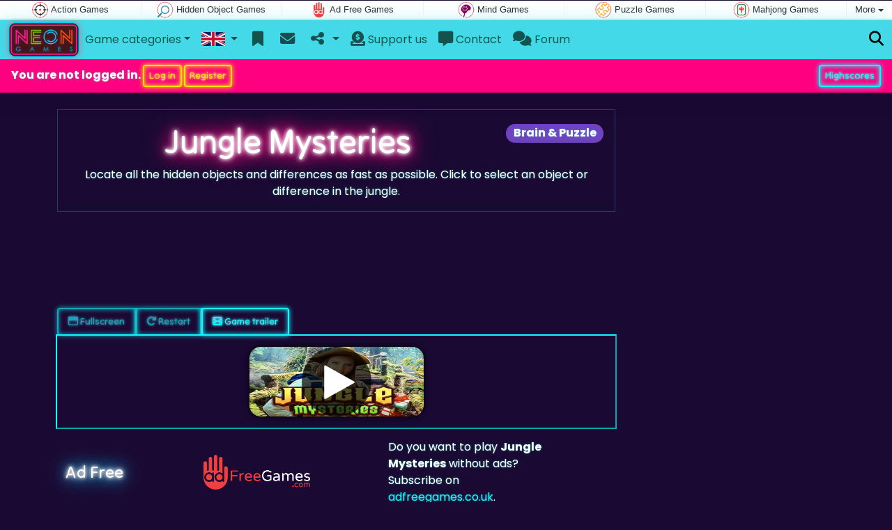

--- FILE ---
content_type: text/html; charset=utf-8
request_url: https://www.neongames.co.uk/game/Jungle+Mysteries
body_size: 6010
content:
<!DOCTYPE html>
<html lang="en" style="--header-img:url(/pics/bg/1.jpg)">
<head>
	<title>Jungle Mysteries online: Play online for free</title>
	<meta charset="utf-8">
	<meta name="author" content="Zygomatic">
	<!-- Programming by WebGear, webgear.nl -->
	<meta name="viewport" content="width=device-width, initial-scale=1, viewport-fit=cover">
	<link rel="preconnect" href="https://cdnjs.cloudflare.com">
	<link rel="preconnect" href="https://www.googleanalytics.com">
	<link rel="preconnect" href="https://ad-delivery.net">
	<link rel="preconnect" href="https://ade.googlesyndication.com">
	<link rel="preconnect" href="https://adservice.google.com">
	<link rel="preconnect" href="https://googleads.g.doubleclick.net">
	<link rel="preconnect" href="https://pagead2.googlesyndication.com">
	<link rel="preconnect" href="https://portal.cdn.yollamedia.com">
	<link rel="preconnect" href="https://tpc.googlesyndication.com">
	<meta name="description" content="Play Jungle Mysteries for free, locate all the hidden objects and differences as fast as possible. Click to select an object or difference in the jungle. A Brain &amp; Puzzle game.">
	<meta property="og:title" content="Jungle Mysteries">
	<meta property="og:site_name" content="Neon Games">
	<meta property="fb:admins" content="100000467987212">
	<meta property="og:description" content="Play Jungle Mysteries for free, locate all the hidden objects and differences as fast as possible. Click to select an object or difference in the jungle. A Brain &amp; Puzzle game.">
	<meta property="og:type" content="game">
	<meta property="og:image" content="https://www.neongames.co.uk/uploaded/game/thumb/junglemysteries300200.webp">
	<meta property="twitter:card" content="summary">
	<meta property="twitter:site" content="@NeonGamesCom">
	<meta property="twitter:site:id" content="737601477431025665">
	<meta property="twitter:title" content="Neon Games - Play the best free online games and save your highscores">
	<meta property="og:url" content="https://www.neongames.co.uk/game/Jungle+Mysteries">
	<link rel="alternate" hreflang="en" href="https://www.neongames.com/game/Jungle+Mysteries">
	<link rel="alternate" hreflang="en-gb" href="https://www.neongames.co.uk/game/Jungle+Mysteries">
	<link rel="alternate" hreflang="nl" href="https://www.neonspellen.nl/spel/Jungle+Mysteries">
	<link rel="alternate" hreflang="de" href="https://www.neonspiele.de/spiel/Dschungelgeheimnisse">
	<link rel="alternate" hreflang="es" href="https://www.neongames.es/juego/Jungle+Mysteries">
	<link rel="alternate" hreflang="cn" href="https://www.neongames.cn/game/%E4%B8%9B%E6%9E%97%E7%A7%98%E5%AF%86">
	<link rel="icon" sizes="196x196" href="/pics/icons/icon-en-gb-196x196.png">
	<link rel="apple-touch-icon" href="/pics/icons/icon-en-gb-152x152.png">
	<link rel="canonical" href="https://www.neongames.co.uk/game/Jungle+Mysteries">
		<link rel="preconnect" href="https://fonts.googleapis.com">
	<link rel="preconnect" href="https://fonts.gstatic.com" crossorigin>
	<link href="https://fonts.googleapis.com/css2?family=Poppins:wght@400;500;700&family=Tilt+Neon&display=swap'" rel="stylesheet">	<link rel="stylesheet" href="/css/?v=2.8.2" type="text/css">
	<link rel="stylesheet" href="/css/game.min.css?v=2.8.2" type="text/css">
	<link rel="stylesheet" href="/css/cs-carousel.min.css?v=2.8.2" type="text/css">
	<style>

	.embed-game::before {
		background-image: url(/uploaded/game/screenshot/junglemysteries500300.webp);
	}

	#div69709cd73b327 {
		overflow: hidden;
		text-align: center;
		width: 160px;
		height: 600px;
		display: none;
	}

	@media (min-width: 992px) {
		#div69709cd73b327 {
			margin-left: 15px;
			flex: 0 160px;
			display: initial;
			position: sticky;
			top: 70px;
		}
	}

	@media (min-width: 1200px) {
		#div69709cd73b327 {
			flex: 0 300px;
		}
	}

	@media (max-height:780px) {
		#div69709cd73b327 {
			top: 1em;
		}
	}

	</style>
	<script defer src="/js/?v=2.8.2"></script>
	<script defer src="/js/?v=2.8.2&amp;static"></script>
	<script defer src="/js/jquery.raty-fa.min.js?v=2.8.2"></script>
  	<script defer src="/js/Game.neon.min.js?v=2.8.2"></script>

	<script type="application/ld+json">{"@context":"https://schema.org","@type":"WebApplication","name":"Jungle Mysteries","browserRequirements":"Requires HTML5 support","isFamilyFriendly":true,"operatingSystem":"any","applicationCategory":"Game","applicationSubCategory":"Brain & Puzzle","image":"https://www.neongames.co.uk/uploaded/game/thumb/junglemysteries300200.webp","description":"Locate all the hidden objects and differences as fast as possible. Click to select an object or difference in the jungle.","url":"https://www.neongames.co.uk/game/Jungle+Mysteries","aggregateRating":{"@type":"AggregateRating","ratingValue":4.3,"ratingCount":68,"worstRating":0,"bestRating":5},"offers":{"@type":"Offer","category":"free","price":0,"priceCurrency":"USD"}}</script>
</head>
<body class="game" data-showad="true" data-gamename="Jungle Mysteries" data-gameid="948" data-gamesize="800x480" data-gameurl="https://cdn.htmlgames.com/JungleMysteries/index.html?npa=1&hiscore=www.neongames.co.uk" data-sha1="948_1f765909389ae106fcd3a4599648022f2aaccd04">

	<div id="zygomaticBar"><div><a href="https://www.actiongames.co.uk" title="Action Games" target="zygomatic"><i class="action"></i> <span>Action Games</span></a></div><div><a href="https://www.hiddenobjectgames.co.uk" title="Hidden Object Games" target="zygomatic"><i class="hidden-objects"></i> <span>Hidden Object Games</span></a></div><div><a href="https://www.adfreegames.co.uk/?gclid=zygobar-neongames.co.uk" title="Ad Free Games" target="zygomatic"><i class="free"></i> <span>Ad Free Games</span></a></div><div><a href="https://www.brain-games.co.uk" title="Mind and Brain games" target="zygomatic"><i class="mind"></i> <span>Mind Games</span></a></div><div><a href="https://www.puzzlegames.co.uk" title="Puzzle Games" target="zygomatic"><i class="puzzle"></i> <span>Puzzle Games</span></a></div><div><a href="https://www.mahjong.co.uk" title="Mahjong Games" target="zygomatic"><i class="mahjong"></i> <span>Mahjong Games</span></a></div><div class="more"><i></i>More <span class="caret"></span><ul class="dropdownMenu"><li><a href="https://www.solitaire.co.uk" title="Solitaire and Card games" target="zygomatic"><i class="cardgame"></i> Solitaire Online</a></li><li><a href="https://www.bubbleshootergames.co.uk" title="Bubble Shooter Games" target="zygomatic"><i class="bubbleshooter"></i> Bubble Shooter Games</a></li><li><a href="https://www.match3.co.uk" title="Match 3 Games" target="zygomatic"><i class="match3"></i> Match 3 Games</a></li><li><a href="https://www.classicgame.co.uk" title="Classic Games" target="zygomatic"><i class="classic"></i> Classic Games</a></li><li><a href="https://games.zygomatic.com/" title="Games forum" target="zygomatic"><i class="zygogames"></i> Games forum</a></li></ul></div></div>	
		<div id="preloader" style="position:fixed;inset:0;z-index:9999;background-color:#002"><div class="blobs"><span></span><span></span><span></span><span></span></div></div>
		<nav id="siteMenu" class="navbar navbar-expand-lg bg-light">
		<form id="searchForm" class="navbar-search ps-3 bg-primary" action="/search/" method="get">
			<div class="input-group">
				<span class="input-group-text">
					<i class="fas fa-lg fa-search"></i>
				</span>
				<input name="q" autocomplete="off" class="form-control form-control-xl" type="search" placeholder="Find a game">
				<button class="btn btn-neon btn-brightblue" type="submit">Ok</button>
			</div>
			<div>
				<button type="button" class="close btn" data-toggle="search"><i class="fas fa-xmark"></i></button>
			</div>
			<div class="results"></div>
		</form>
		<form id="newsletterForm" class="navbar-newsletter ps-3 bg-primary" action="https://gamesonly.us1.list-manage.com/subscribe/post?u=53bb0360dd1b001f40c36889f&id=dacdc362c0" method="post">
			<div class="input-group">
				<span class="input-group-text">
					<i class="fas fa-lg fa-envelope"></i>
				</span>
				<input type="email" name="EMAIL" class="form-control" placeholder="Subscribe to receive an email when we add a new game.">
				<button class="btn btn-neon btn-brightblue" type="submit" name="subscribe">Subscribe</button>
			</div>
			<div>
				<button type="button" class="close btn" data-toggle="newsletter"><i class="fas fa-xmark"></i></button>
			</div>
		</form>
		<div class="container-fluid">
			<a class="order-1 navbar-brand" href="/"><img src="/pics/logo-navbar-en.png" alt="Home" title="Home"></a>

			<button class="navbar-toggler" type="button" data-bs-toggle="offcanvas" data-bs-target="#primaryMenu" title="Toggle menu">
				<span class="navbar-toggler-icon"></span>
			</button>

			<div class="order-2 ml-lg-auto">
				<a href="#" data-toggle="search" title="Find a game" class="text-black"><i class="fas fa-lg fa-search"></i></a>
			</div>

			<div class="offcanvas offcanvas-start order-1" tabindex="-1" id="primaryMenu">
				<div class="offcanvas-header">
					<h5 class="offcanvas-title">Menu</h5>
					<button type="button" class="btn-close" data-bs-dismiss="offcanvas" aria-label="Close"></button>
				</div>
				<div class="offcanvas-body">
				<!-- Menu-->

			<ul class="navbar-nav">
				<li class="nav-item dropdown">
          			<a class="nav-link dropdown-toggle" href="#" role="button" data-bs-toggle="dropdown" aria-expanded="false">Game categories</a>
          			<ul class="dropdown-menu"><li><a class="dropdown-item" href="/Mahjong">Mahjong</a></li><li><a class="dropdown-item" href="/Card">Card</a></li><li><a class="dropdown-item" href="/Classic">Classic</a></li><li><a class="dropdown-item active" href="/Brain+%26+Puzzle">Brain &amp; Puzzle</a></li><li><a class="dropdown-item" href="/Match+3">Match 3</a></li><li><a class="dropdown-item" href="/Bubble">Bubble</a></li><li><a class="dropdown-item" href="/Action">Action</a></li><li><a class="dropdown-item" href="/Skill">Skill</a></li>
					</ul>
				</li>
					<li id="langDropdown" class="nav-item dropdown">
						<a class="nav-link dropdown-toggle" href="#" data-bs-toggle="dropdown">
						<div class="flag en-gb" title="Neon Games"></div>
						</a>
						<div class="dropdown-menu" style="min-width:0"><a class="dropdown-item" href="https://www.neongames.com" title="Neon Games"><div class="flag en" title="Neon Games"></div></a><a class="dropdown-item" href="https://www.neonspellen.nl" title="Neon Spellen"><div class="flag nl" title="Neon Spellen"></div></a><a class="dropdown-item" href="https://www.neonspiele.de" title="Neon Spiele"><div class="flag de" title="Neon Spiele"></div></a><a class="dropdown-item" href="https://www.neongames.es" title="Neon Games"><div class="flag es" title="Neon Games"></div></a><a class="dropdown-item" href="https://www.neongames.cn" title="Neon Games"><div class="flag cn" title="Neon Games"></div></a>
						</div>
					</li>
				<li class="navbar-item">
					<a class="nav-link favorite" href="/favorites/" title="Favorites">
						<i class="fas fa-lg fa-fw fa-bookmark" id="favQty" data-qty="0"><span class="qty-circle" style="display:none">0</span></i> <span class="d-lg-none">Favorites</span>
					</a>
				</li>
              <li class="navbar-item">
                 <button data-toggle="newsletter" class="nav-link" title="Newsletter">
                    <i class="fas fa-lg fa-fw fa-envelope"></i> <span class="d-lg-none">Newsletter</span>
                 </button>
              </li>
					<!--share--><li class="nav-item dropdown"><a class="nav-link dropdown-toggle" href="#" data-bs-toggle="dropdown" title="Share"><i class="fas fa-lg fa-fw fa-share-nodes"></i> <span class="d-lg-none">Share</span></a>
						<ul class="dropdown-menu"><li><a target="_blank" class="dropdown-item" href="https://www.facebook.com/NeonGamesCom"><i class="fab fa-fw fa-facebook-f"></i> Facebook</a></li><li><a target="_blank" class="dropdown-item" href="https://twitter.com/NeonGamesCom"><i class="fab fa-fw fa-x-twitter"></i> X</a></li><li><a class="dropdown-item" href="/rss/"><i class="fas fa-fw fa-rss"></i> RSS</a></li>
						</ul>
					</li><!--/share-->
					<li class="nav-item">
						<a class="nav-link" href="https://paymentlink.mollie.com/payment/HRNNxmrsKjWnanvTflSQF/" target="_blank"><i class="fas fa-lg fa-donate"></i>&nbsp;Support us</a>
					</li>
					<li class="nav-item">
						<a class="nav-link" href="/contact/"><i class="fas fa-lg fa-message"></i>&nbsp;Contact</a>
					</li>
					<li class="nav-item">
						<a class="nav-link" href="https://games.zygomatic.com/c/neon-games" target="_blank"><i class="fas fa-lg fa-comments"></i>&nbsp;Forum</a>
					</li>
					<li class="d-lg-none"><hr class="dropdown-divider"></li>
					<li class="nav-item d-lg-none">
						<a class="nav-link" href="/contact/">Contact</a>
					</li>
					<li class="nav-item d-lg-none">
						<a class="nav-link" href="/privacy/">Privacy</a>
					</li>
					<li class="nav-item d-lg-none">
						<a class="nav-link" href="/about/">About us</a>
					</li>
				</ul>
			</div><!--/offcanvas-body-->
		</div><!--/offcanvas-->
	</div><!--/container-->
</nav><div class="userBar row row-gap-2 p-2 m-0"><div class="col-md-7 d-flex justify-content-center justify-content-md-start align-items-center">
				<div>You are not logged in.
		 			<button class="btn btn-sm btn-neon btn-yellow" id="loginLink">Log in</button>
		 			<button class="btn btn-sm btn-neon btn-yellow" id="registerLink">Register</button>
		 		</div>
		 	</div>
		 	<div class="col-md-5 d-flex justify-content-center justify-content-md-end">
				<div>
		 			<a class="btn btn-sm btn-neon btn-brightblue" href="/highscore.php">Highscores</a>
				</div>
		 	</div></div>
	<main class="container">

		<div id="wrap" class="d-flex mt-4"><div class="game">

		<div class="header mb-4 fancyLinks intro">
			<a href="/Brain%20%26%20Puzzle"><span class="badge rounded-pill float-end bg-primary fs-6 mt-1">Brain &amp; Puzzle</span></a>

			<h1 class="neon-violet">Jungle Mysteries</h1>
			<p>Locate all the hidden objects and differences as fast as possible. Click to select an object or difference in the jungle.</p>
		</div><!--/.header-->

		<div data-type="yad">
		<!-- Yolla ad --><div style="height:90px" class="ympb_target" data-type="desktop-leaderboard-template" data-subtype="728x90"></div><!-- /Yolla Ad -->		</div>

		<div class="btn-group btn-group-sm mt-4 gameTabs" style="height:40px" role="group">
	    					<button id="trailerBtn" data-youtube-id="ufhWnmy95J8" type="button" class="btn btn-neon btn-brightblue" title="Game trailer Jungle Mysteries"><i class="fas fa-film"></i> Game trailer</button>
					</div>

		<div class="embed-game" style="aspect-ratio:800 / 480">
			<div class="embed-game-item">
				<div class="sm-img center-vh" style="background-image:url(/uploaded/game/thumb/junglemysteries300200.webp)">
					<a class="startGame" title="Start Jungle Mysteries" href="https://cdn.htmlgames.com/JungleMysteries/index.html?npa=1&hiscore=www.neongames.co.uk"><div class="button play"></div></a>
				</div>
			</div>
		</div>

		
		<div class="container">
						<!-- Ad Free -->

			<div class="row align-items-center py-3">
				<div class="col-md-3">
					<h4 class="neon-blue">Ad Free</h4>
				</div>

				<div class="col-md-4">
					<a href="https://www.adfreegames.com/?gclid=removeadsbtn-neongames.co.uk" target="_blank"><img src="/pics/logo-adfreegames.png" alt="Ad Free Games" width="600" height="197" style="height:50px;width:auto"></a>
				</div>

				<div class="col-md-4">
					Do you want to play <b>Jungle Mysteries</b> without ads? Subscribe on <a href="https://www.adfreegames.co.uk/?gclid=adfreebanner-neongames.co.uk" target="_blank">adfreegames.co.uk</a>.				</div>
			</div>
			<!-- /Ad Free -->
			
			<!-- Favorite -->
			<div class="row align-items-center py-3 border-top">
				<div class="col-md-3">
					<h4 class="neon-blue">Favorite</h4>
				</div>

				<div class="col-md-4 py-2">
					<button class="btn btn-neon btn-white" id="favoriteBtn">
						<i class="fas fa-lg fa-bookmark"></i>
						<i class="fas fa-circle-plus fa-plusmin"></i>
						Favorite					</button>
				</div>

				<div class="col-md-4" id="fav-txt">
					Click to add <b>Jungle Mysteries</b> to your favorites.				</div>
			</div>
			<!-- /Favorite -->

			<!-- Rating -->
			<div class="row border-top align-items-center py-3">
				<div class="col-md-3">
					<h4 class="neon-blue">Rating</h4>
				</div>

				<div class="col-md-4 py-2">
				<div class="star-rating" id="rating"></div>				</div>

				<div class="col-md-4" id="rating-msg">
				Current rating: <strong>4.3</strong> out of 68 votes.	            </div>
			</div>
			<!-- /Rating -->

			<!-- Popularity -->
			<div class="row border-top align-items-center py-3">
				<div class="col-md-3">
					<h4 class="neon-blue">Popularity</h4>
				</div>

				<div class="col-md-4 py-2 fs-4">
					<b>51.018</b>
				</div>

				<div class="col-md-4">
					<b>Jungle Mysteries</b> has been played 51.018 times.				</div>
			</div>
			<!-- /Popularity -->

						<div class="row border-top align-items-center">
				<div class="col-md-3">
					<h4 class="neon-blue">Tags &amp; Categories</h4>
				</div>
				<div class="col-md-9 py-3 py-md-4">
					<div class="tags"><a title="Brain &amp; Puzzle" href="/Brain+%26+Puzzle"><span class="badge rounded-pill bg-primary">Brain &amp; Puzzle</span></a> <a title="Portrait oriented neon games" href="/search/?orientation=landscape"><span class="badge badge-orientation landscape">Landscape</span></a></div>				</div>
			</div>
			
						
			<!-- Highscore -->
			<div class="row border-top border-bottom align-items-center py-3">

			
				<div class="col-md-3">
					<h4 class="neon-blue">Highscore</h4>
				</div>

				<div class="col-md-4 py-2 score fs-4">
					<b>424,985</b>
				</div>

				<div class="col-md-4">
				The highscore for this game is <span class="score">424,985</span>, achieved by <i>moregbol</i> at 2026-01-06.				</div>

						</div>
			<!-- /Highscore -->

			<div class="row pt-3">
				<div class="col-12">
					<h4 class="neon-blue mb-3">Highscores</h4>
					<ol class="multicol fancyLinks">
						<li class="">1. <a href="/scores/?player=6885">moregbol</a><div class="float-end score">424,985</div></li>
<li class="">2. <a href="/scores/?player=461">Antonella,ita</a><div class="float-end score">420,481</div></li>
<li class="">3. <a href="/scores/?player=439">RL.Bologna.Ita</a><div class="float-end score">419,396</div></li>
<li class="">4. <a href="/scores/?player=40">kkaatje73</a><div class="float-end score">419,039</div></li>
<li class="">5. <a href="/scores/?player=2351">jochen</a><div class="float-end score">418,268</div></li>
<li class="">6. <a href="/scores/?player=1532">Reija</a><div class="float-end score">415,000</div></li>
<li class="">7. <a href="/scores/?player=4408">Mili</a><div class="float-end score">414,717</div></li>
<li class="">8. <a href="/scores/?player=437">stvn</a><div class="float-end score">414,266</div></li>
<li class="">9. <a href="/scores/?player=386">eminentza</a><div class="float-end score">413,425</div></li>
<li class="">10. <a href="/scores/?player=448">Nicoleta58</a><div class="float-end score">412,708</div></li>
<li class="">11. <a href="/scores/?player=211">kuba75</a><div class="float-end score">412,221</div></li>
<li class="">12. <a href="/scores/?player=155">adi67</a><div class="float-end score">412,169</div></li>
<li class="">13. <a href="/scores/?player=3517">Hotpink</a><div class="float-end score">411,504</div></li>
<li class="">14. <a href="/scores/?player=3342">The Don xxx</a><div class="float-end score">411,426</div></li>
<li class="">15. <a href="/scores/?player=37">zonnebloem</a><div class="float-end score">411,364</div></li>
<li class="">16. <a href="/scores/?player=1023">zelenkka</a><div class="float-end score">410,658</div></li>
<li class="">17. <a href="/scores/?player=385">speedy2</a><div class="float-end score">410,476</div></li>
<li class="">18. <a href="/scores/?player=4250">manresano</a><div class="float-end score">407,587</div></li>
<li class="">19. <a href="/scores/?player=411">etgohome</a><div class="float-end score">407,446</div></li>
<li class="">20. <a href="/scores/?player=226">AEK21</a><div class="float-end score">406,863</div></li>
<li class="">21. <a href="/scores/?player=3532">MookieJoe</a><div class="float-end score">406,524</div></li>
<li class="">22. <a href="/scores/?player=3581">andy801</a><div class="float-end score">406,018</div></li>
<li class="">23. <a href="/scores/?player=1706">miro52</a><div class="float-end score">405,003</div></li>
<li class="">24. <a href="/scores/?player=300">babytumbleweede</a><div class="float-end score">403,925</div></li>
<li class="">25. <a href="/scores/?player=320">ademar68</a><div class="float-end score">403,617</div></li>
<li class="">26. <a href="/scores/?player=3295">Mary B</a><div class="float-end score">403,616</div></li>
<li class="">27. <a href="/scores/?player=330">enrica58</a><div class="float-end score">403,562</div></li>
<li class="">28. <a href="/scores/?player=2284">kinghl99</a><div class="float-end score">403,115</div></li>
<li class="">29. <a href="/scores/?player=3794">tery18</a><div class="float-end score">402,878</div></li>
						<li><a class="btn btn-neon btn-brightblue w-100" href="/scores/highscores.php?gameID=948">All highscores &rarr;</a></li>
					</ol>
				</div>
			</div><!--/.row-->

			<!-- /Hiscore -->
			
			
			<div class="row border-top pt-3">
				<div class="col-12">
					<h4 class="neon-blue mb-3">Related games</h4>
					<div class="cs-carousel">
						<div class="cs-carousel-inner" data-carousel-options="{&quot;items&quot;:2, &quot;gutter&quot;:15, &quot;autoplay&quot;:true, &quot;controls&quot;:false, &quot;nav&quot;:true, &quot;responsive&quot;: {&quot;768&quot;:{&quot;items&quot;:3}, &quot;1200&quot;:{&quot;items&quot;:3}}}">
						<div><div class="card card-curved-body box-shadow card-slide"><a href="/game/Railway+Mysteries"><div class="card-slide-inner"><img class="card-img" src="/uploaded/game/thumb/railwaymysteries300200.webp" width="300" height="200" alt="Railway Mysteries" title="Railway Mysteries"><span class="name">Railway Mysteries</span><div class="card-body">Solve the Railway Mystery by finding all the hidden objects.</div></div></a></div></div><div><div class="card card-curved-body box-shadow card-slide"><a href="/game/Christmas+Mysteries"><div class="card-slide-inner"><img class="card-img" src="/uploaded/game/thumb/christmasmysteries300200.webp" width="300" height="200" alt="Christmas Mysteries" title="Christmas Mysteries"><span class="name">Christmas Mysteries</span><div class="tags"><span class="badge badge-christmas">Christmas</span></div><div class="card-body">Solve the Christmas Mystery by finding all the hidden objects.</div></div></a></div></div><div><div class="card card-curved-body box-shadow card-slide"><a href="/game/Zoo+Mysteries"><div class="card-slide-inner"><img class="card-img" src="/uploaded/game/thumb/zoomysteries300200.webp" width="300" height="200" alt="Zoo Mysteries" title="Zoo Mysteries"><span class="name">Zoo Mysteries</span><div class="card-body">Solve the Zoo Mystery by finding all the hidden objects.</div></div></a></div></div><div><div class="card card-curved-body box-shadow card-slide"><a href="/game/Castle+Mysteries"><div class="card-slide-inner"><img class="card-img" src="/uploaded/game/thumb/castlemysteries300200.webp" width="300" height="200" alt="Castle Mysteries" title="Castle Mysteries"><span class="name">Castle Mysteries</span><div class="card-body">Solve the Castle Mystery by finding all the hidden objects.</div></div></a></div></div><div><div class="card card-curved-body box-shadow card-slide"><a href="/game/Pirate+Mysteries"><div class="card-slide-inner"><img class="card-img" src="/uploaded/game/thumb/piratemysteries300200.webp" width="300" height="200" alt="Pirate Mysteries" title="Pirate Mysteries"><span class="name">Pirate Mysteries</span><div class="card-body">Solve the Pirate Mysterie by finding all the hidden objects.</div></div></a></div></div>						</div>
					</div>

				</div>
			</div>

		
		</div><!--/.container-->

		</div><!--/.game-->

		<div id="div69709cd73b327" data-type="yad" data-orientation="portrait" data-theme="dark">
	         <!-- Yolla ad -->
				<div class="ympb_zyglo" style="height:600px">
					<div class="ympb_group" data-adwidth="300">
						<div class="ympb_target" data-type="desktop-medrec-template" data-subtype="300x250,300x600"></div>
					</div>
					<div class="ympb_group" data-adwidth="160-299">
						<div class="ympb_target" data-type="desktop-medrec-template" data-subtype="160x600"></div>
					</div>
				</div>
				<!-- /Yolla Ad -->		</div>

		</div><!--/#wrap-->

		<div class="my-4" data-type="yad">
			<!-- Yolla ad -->
					<div style="height:250px" class="ympb_zyglo">
						<div class="ympb_group" data-adwidth="300-727">
							<div class="ympb_target" data-type="desktop-medrec-template" data-subtype="300x250"></div>
						</div>
						<div class="ympb_group" data-adwidth="728-969">
							<div class="ympb_target" data-type="desktop-leaderboard-template" data-subtype="728x90"></div>
						</div>
						<div class="ympb_group" data-adwidth="970">
							<div class="ympb_target" data-type="desktop-leaderboard-template" data-subtype="970x250,728x90"></div>
						</div>
					</div><!-- /Yolla Ad -->		</div>

	</main><!--/.container-->

	
	<a class="btn-scroll-top" href="#top" title="↑" data-scroll=""><span class="btn-scroll-top-tooltip text-muted font-size-sm me-2">Top</span><i class="btn-scroll-top-icon fas fa-chevron-up"></i></a>

	<footer class="footer fancyLinks">
		<div class="d-none d-lg-block">
			<a href="https://www.htmlgames.com/html5-games-for-your-site/" target="_blank">Games for your site</a>
			&middot;
			<a href="/privacy/">Privacy</a>
			&middot;
			<a href="/about/">About us</a>
		</div>
		<div class="mx-auto mx-lg-0">
			&copy; <a href="https://www.zygomatic.com/" target="_blank">Zygomatic</a> 2026
		</div>
	</footer>
	<script defer src="https://portal.cdn.yollamedia.com/storage/tag/psab115ceabe0ad6a41841b0ad7419563a931b13ea.js"></script>

			<script async src="https://www.googletagmanager.com/gtag/js?id=G-V8SE5QP0D6"></script>
			<script>
				window.dataLayer = window.dataLayer || [];
				function gtag(){dataLayer.push(arguments);}
				gtag('js', new Date());
				gtag('config', 'G-V8SE5QP0D6', { 'anonymize_ip': true });
				//gtag('config', 'G-EEVC3YGMWW');
			</script>
	<div id="favAnim"><i class="fas fa-lg fa-bookmark"></i></div>

</body>
</html>


--- FILE ---
content_type: text/css
request_url: https://www.neongames.co.uk/css/game.min.css?v=2.8.2
body_size: 826
content:
#wrap .game{flex:1;min-width:0}h4{margin:0;padding:0}.padding0 .modal-body{padding:0!important}.bootbox.modal iframe{border:0;display:block;width:100%;height:360px}.intro .badge{-webkit-transition:all 0.3s ease;-moz-transition:all 0.3s ease;transition:all 0.3s ease}.intro .badge:hover{box-shadow:0 0 10px 1px var(--neon-violet)}.tags .badge{float:left;font-size:1rem;margin:.25rem}#gameFrame{position:absolute;inset:0;width:100%;height:100%;border:0;overflow:hidden;background-color:#000;animation-duration:0.75s}#gameFrame.fadeOut{animation-name:fadeOut}#gameFrame.fadeIn{animation-name:fadeIn}#overlay{position:fixed;inset:0;z-index:999;background-color:rgba(0,0,0,.75);display:flex;justify-content:center;align-items:center}#adContainer{position:absolute;inset:0;z-index:3;background:#000}.embed-game{position:relative;padding:1em;display:flex;align-items:center;outline:2px var(--neon-brightblue) outset;max-height:calc(100vh - 90px);max-width:100vw}@media (max-height:780px){#siteMenu{position:static}.embed-game{max-height:100vh}}.embed-game::before{content:"";position:absolute;inset:0;background-size:cover;background-position:center center;filter:grayscale(100%) brightness(60%) blur(2px)}.embed-game .embed-game-item{position:relative;text-align:center;width:100%}.center-vh{display:flex;align-items:center;justify-content:center}.sm-img{aspect-ratio:3 / 2;width:100%;max-width:250px;border-radius:1em;box-shadow:0 0 10px #000;margin:0 auto;background-repeat:no-repeat;background-size:100% 100%}.btn-group a,.btn-group button{border-bottom:none}.btn-group button:first-child{border-bottom-left-radius:0}.btn-group a:last-child,.btn-group button:last-child{border-bottom-right-radius:0}.button{width:100px;height:100px;background-image:url(/pics/play-download-btn.png);background-size:200px 200px;box-shadow:0 0 0 0 rgba(255,255,255,.8);border-radius:50%;animation:pulse 1.25s infinite cubic-bezier(.66,0,0,1)}@keyframes pulse{to{box-shadow:0 0 0 30px rgba(255,255,255,0)}}.button:hover{animation:none}.button.play{background-position:0 0}.button.play:hover{background-position:-100px 0}@keyframes fadeOut{0%{opacity:1}100%{opacity:0}}@keyframes fadeIn{0%{opacity:0}100%{opacity:1}}.card-slide-inner{text-align:center}.card-slide-inner .tags{position:absolute;bottom:30px;left:0;right:0;width:100%;text-align:center}.card-slide-inner .tags .badge{font-size:.85rem;padding:.35em .5em;float:none;margin:0}.card-body{font-size:.8rem}span.name{font-size:.9rem}.star-rating>i{font-size:1.5rem!important}.fa-plusmin{margin-top:-12px!important;margin-left:-8px!important;color:var(--neon-violet)}#favAnim{position:absolute;z-index:9999;color:#fff;display:none}#gameModal .modal-dialog{max-width:98%}@media (min-width:700px){#gameModal .modal-dialog{max-width:686px!important}}.popout{animation:popout .5s ease}@keyframes popout{from{transform:scale(0)}70%{transform:scale(1.1)}to{transform:scale(1)}}

--- FILE ---
content_type: application/javascript; charset=utf-8
request_url: https://www.neongames.co.uk/js/?v=2.8.2
body_size: 698
content:
/****************************/
/* Copyright 2026 Zygomatic */
/* https://www.zygomatic.nl */
/****************************/

const ZMprops = {"gameUrl":"game","debug":false,"version":"2.8.2","lang":"en","words":{"1020":"en","3508":"Adblocker detected","3509":"Please consider supporting us: disable your ad blocker on this website or pay a subscription fee for our games without ads on <a href=\"https:\/\/www.adfreegames.com\/?gclid=adblockdetect-mahjong.com\">adfreegames.com<\/a>. Thanks!","4002":"Cancel","4003":"Ok","4012":"Highscores for #1","4013":"Close","4028":"Fullscreen","4030":"Restart","4037":"Click to add #1 to your favorites.","4038":"Click to remove #1 from your favorites.","4049":"bad,moderate,average,good,outstanding","4056":"Remove ads","4097":"Don't want to change your password? Leave both password fields empty.","4115":"Receive an email when we add a new game.","4117":"I accept the <a href=\"#1\" target=\"_blank\">privacy policy<\/a>.","4142":"Game trailer","4144":"Do you want to play #1 without ads? Subscribe on <a href=\"https:\/\/www.adfreegames.co.uk\/?gclid=adfreebanner-neongames.co.uk\" target=\"_blank\">adfreegames.co.uk<\/a>.","4150":"Delete my account","4151":"Are you absolutely sure you want to delete your account?","4152":"This includes all highscores you achieved on this website.","4153":"Account deleted successfully.","4266":"Register","4268":"Username","4269":"Email address","4270":"Password","4271":"Confirm password","4276":"Thank you for registering at #1","4277":"You are now logged in as #1.","4280":"Log in","4282":"Edit profile","4284":"Username or email address","4285":"Password forgotten","4286":"Enter your email adress and we'll send you an email with your username and a new password.","4287":"minimum 5 characters","4288":"Your profile has been updated.","4290":"I forgot my password","4293":"Your login credentials have been sent to #1.","4305":"Send","4307":"Your message has been sent!"},"siteName":"NeonGames.co.uk","googleAnalytics":"G-V8SE5QP0D6"};